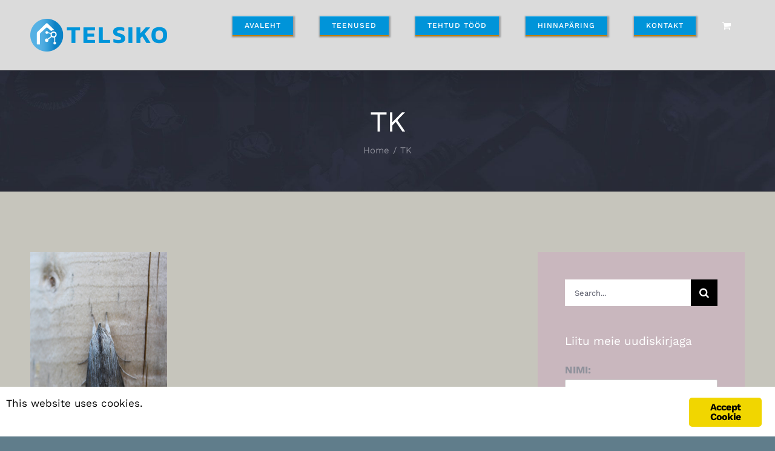

--- FILE ---
content_type: text/html; charset=utf-8
request_url: https://www.google.com/recaptcha/api2/anchor?ar=1&k=6LcwKpsUAAAAACZt3NkOO8Ed5cImDKOrCY3Rrow7&co=aHR0cHM6Ly90ZWxzaWtvLmVlOjQ0Mw..&hl=en&v=PoyoqOPhxBO7pBk68S4YbpHZ&size=invisible&anchor-ms=20000&execute-ms=30000&cb=hfagh6qwhfxg
body_size: 48555
content:
<!DOCTYPE HTML><html dir="ltr" lang="en"><head><meta http-equiv="Content-Type" content="text/html; charset=UTF-8">
<meta http-equiv="X-UA-Compatible" content="IE=edge">
<title>reCAPTCHA</title>
<style type="text/css">
/* cyrillic-ext */
@font-face {
  font-family: 'Roboto';
  font-style: normal;
  font-weight: 400;
  font-stretch: 100%;
  src: url(//fonts.gstatic.com/s/roboto/v48/KFO7CnqEu92Fr1ME7kSn66aGLdTylUAMa3GUBHMdazTgWw.woff2) format('woff2');
  unicode-range: U+0460-052F, U+1C80-1C8A, U+20B4, U+2DE0-2DFF, U+A640-A69F, U+FE2E-FE2F;
}
/* cyrillic */
@font-face {
  font-family: 'Roboto';
  font-style: normal;
  font-weight: 400;
  font-stretch: 100%;
  src: url(//fonts.gstatic.com/s/roboto/v48/KFO7CnqEu92Fr1ME7kSn66aGLdTylUAMa3iUBHMdazTgWw.woff2) format('woff2');
  unicode-range: U+0301, U+0400-045F, U+0490-0491, U+04B0-04B1, U+2116;
}
/* greek-ext */
@font-face {
  font-family: 'Roboto';
  font-style: normal;
  font-weight: 400;
  font-stretch: 100%;
  src: url(//fonts.gstatic.com/s/roboto/v48/KFO7CnqEu92Fr1ME7kSn66aGLdTylUAMa3CUBHMdazTgWw.woff2) format('woff2');
  unicode-range: U+1F00-1FFF;
}
/* greek */
@font-face {
  font-family: 'Roboto';
  font-style: normal;
  font-weight: 400;
  font-stretch: 100%;
  src: url(//fonts.gstatic.com/s/roboto/v48/KFO7CnqEu92Fr1ME7kSn66aGLdTylUAMa3-UBHMdazTgWw.woff2) format('woff2');
  unicode-range: U+0370-0377, U+037A-037F, U+0384-038A, U+038C, U+038E-03A1, U+03A3-03FF;
}
/* math */
@font-face {
  font-family: 'Roboto';
  font-style: normal;
  font-weight: 400;
  font-stretch: 100%;
  src: url(//fonts.gstatic.com/s/roboto/v48/KFO7CnqEu92Fr1ME7kSn66aGLdTylUAMawCUBHMdazTgWw.woff2) format('woff2');
  unicode-range: U+0302-0303, U+0305, U+0307-0308, U+0310, U+0312, U+0315, U+031A, U+0326-0327, U+032C, U+032F-0330, U+0332-0333, U+0338, U+033A, U+0346, U+034D, U+0391-03A1, U+03A3-03A9, U+03B1-03C9, U+03D1, U+03D5-03D6, U+03F0-03F1, U+03F4-03F5, U+2016-2017, U+2034-2038, U+203C, U+2040, U+2043, U+2047, U+2050, U+2057, U+205F, U+2070-2071, U+2074-208E, U+2090-209C, U+20D0-20DC, U+20E1, U+20E5-20EF, U+2100-2112, U+2114-2115, U+2117-2121, U+2123-214F, U+2190, U+2192, U+2194-21AE, U+21B0-21E5, U+21F1-21F2, U+21F4-2211, U+2213-2214, U+2216-22FF, U+2308-230B, U+2310, U+2319, U+231C-2321, U+2336-237A, U+237C, U+2395, U+239B-23B7, U+23D0, U+23DC-23E1, U+2474-2475, U+25AF, U+25B3, U+25B7, U+25BD, U+25C1, U+25CA, U+25CC, U+25FB, U+266D-266F, U+27C0-27FF, U+2900-2AFF, U+2B0E-2B11, U+2B30-2B4C, U+2BFE, U+3030, U+FF5B, U+FF5D, U+1D400-1D7FF, U+1EE00-1EEFF;
}
/* symbols */
@font-face {
  font-family: 'Roboto';
  font-style: normal;
  font-weight: 400;
  font-stretch: 100%;
  src: url(//fonts.gstatic.com/s/roboto/v48/KFO7CnqEu92Fr1ME7kSn66aGLdTylUAMaxKUBHMdazTgWw.woff2) format('woff2');
  unicode-range: U+0001-000C, U+000E-001F, U+007F-009F, U+20DD-20E0, U+20E2-20E4, U+2150-218F, U+2190, U+2192, U+2194-2199, U+21AF, U+21E6-21F0, U+21F3, U+2218-2219, U+2299, U+22C4-22C6, U+2300-243F, U+2440-244A, U+2460-24FF, U+25A0-27BF, U+2800-28FF, U+2921-2922, U+2981, U+29BF, U+29EB, U+2B00-2BFF, U+4DC0-4DFF, U+FFF9-FFFB, U+10140-1018E, U+10190-1019C, U+101A0, U+101D0-101FD, U+102E0-102FB, U+10E60-10E7E, U+1D2C0-1D2D3, U+1D2E0-1D37F, U+1F000-1F0FF, U+1F100-1F1AD, U+1F1E6-1F1FF, U+1F30D-1F30F, U+1F315, U+1F31C, U+1F31E, U+1F320-1F32C, U+1F336, U+1F378, U+1F37D, U+1F382, U+1F393-1F39F, U+1F3A7-1F3A8, U+1F3AC-1F3AF, U+1F3C2, U+1F3C4-1F3C6, U+1F3CA-1F3CE, U+1F3D4-1F3E0, U+1F3ED, U+1F3F1-1F3F3, U+1F3F5-1F3F7, U+1F408, U+1F415, U+1F41F, U+1F426, U+1F43F, U+1F441-1F442, U+1F444, U+1F446-1F449, U+1F44C-1F44E, U+1F453, U+1F46A, U+1F47D, U+1F4A3, U+1F4B0, U+1F4B3, U+1F4B9, U+1F4BB, U+1F4BF, U+1F4C8-1F4CB, U+1F4D6, U+1F4DA, U+1F4DF, U+1F4E3-1F4E6, U+1F4EA-1F4ED, U+1F4F7, U+1F4F9-1F4FB, U+1F4FD-1F4FE, U+1F503, U+1F507-1F50B, U+1F50D, U+1F512-1F513, U+1F53E-1F54A, U+1F54F-1F5FA, U+1F610, U+1F650-1F67F, U+1F687, U+1F68D, U+1F691, U+1F694, U+1F698, U+1F6AD, U+1F6B2, U+1F6B9-1F6BA, U+1F6BC, U+1F6C6-1F6CF, U+1F6D3-1F6D7, U+1F6E0-1F6EA, U+1F6F0-1F6F3, U+1F6F7-1F6FC, U+1F700-1F7FF, U+1F800-1F80B, U+1F810-1F847, U+1F850-1F859, U+1F860-1F887, U+1F890-1F8AD, U+1F8B0-1F8BB, U+1F8C0-1F8C1, U+1F900-1F90B, U+1F93B, U+1F946, U+1F984, U+1F996, U+1F9E9, U+1FA00-1FA6F, U+1FA70-1FA7C, U+1FA80-1FA89, U+1FA8F-1FAC6, U+1FACE-1FADC, U+1FADF-1FAE9, U+1FAF0-1FAF8, U+1FB00-1FBFF;
}
/* vietnamese */
@font-face {
  font-family: 'Roboto';
  font-style: normal;
  font-weight: 400;
  font-stretch: 100%;
  src: url(//fonts.gstatic.com/s/roboto/v48/KFO7CnqEu92Fr1ME7kSn66aGLdTylUAMa3OUBHMdazTgWw.woff2) format('woff2');
  unicode-range: U+0102-0103, U+0110-0111, U+0128-0129, U+0168-0169, U+01A0-01A1, U+01AF-01B0, U+0300-0301, U+0303-0304, U+0308-0309, U+0323, U+0329, U+1EA0-1EF9, U+20AB;
}
/* latin-ext */
@font-face {
  font-family: 'Roboto';
  font-style: normal;
  font-weight: 400;
  font-stretch: 100%;
  src: url(//fonts.gstatic.com/s/roboto/v48/KFO7CnqEu92Fr1ME7kSn66aGLdTylUAMa3KUBHMdazTgWw.woff2) format('woff2');
  unicode-range: U+0100-02BA, U+02BD-02C5, U+02C7-02CC, U+02CE-02D7, U+02DD-02FF, U+0304, U+0308, U+0329, U+1D00-1DBF, U+1E00-1E9F, U+1EF2-1EFF, U+2020, U+20A0-20AB, U+20AD-20C0, U+2113, U+2C60-2C7F, U+A720-A7FF;
}
/* latin */
@font-face {
  font-family: 'Roboto';
  font-style: normal;
  font-weight: 400;
  font-stretch: 100%;
  src: url(//fonts.gstatic.com/s/roboto/v48/KFO7CnqEu92Fr1ME7kSn66aGLdTylUAMa3yUBHMdazQ.woff2) format('woff2');
  unicode-range: U+0000-00FF, U+0131, U+0152-0153, U+02BB-02BC, U+02C6, U+02DA, U+02DC, U+0304, U+0308, U+0329, U+2000-206F, U+20AC, U+2122, U+2191, U+2193, U+2212, U+2215, U+FEFF, U+FFFD;
}
/* cyrillic-ext */
@font-face {
  font-family: 'Roboto';
  font-style: normal;
  font-weight: 500;
  font-stretch: 100%;
  src: url(//fonts.gstatic.com/s/roboto/v48/KFO7CnqEu92Fr1ME7kSn66aGLdTylUAMa3GUBHMdazTgWw.woff2) format('woff2');
  unicode-range: U+0460-052F, U+1C80-1C8A, U+20B4, U+2DE0-2DFF, U+A640-A69F, U+FE2E-FE2F;
}
/* cyrillic */
@font-face {
  font-family: 'Roboto';
  font-style: normal;
  font-weight: 500;
  font-stretch: 100%;
  src: url(//fonts.gstatic.com/s/roboto/v48/KFO7CnqEu92Fr1ME7kSn66aGLdTylUAMa3iUBHMdazTgWw.woff2) format('woff2');
  unicode-range: U+0301, U+0400-045F, U+0490-0491, U+04B0-04B1, U+2116;
}
/* greek-ext */
@font-face {
  font-family: 'Roboto';
  font-style: normal;
  font-weight: 500;
  font-stretch: 100%;
  src: url(//fonts.gstatic.com/s/roboto/v48/KFO7CnqEu92Fr1ME7kSn66aGLdTylUAMa3CUBHMdazTgWw.woff2) format('woff2');
  unicode-range: U+1F00-1FFF;
}
/* greek */
@font-face {
  font-family: 'Roboto';
  font-style: normal;
  font-weight: 500;
  font-stretch: 100%;
  src: url(//fonts.gstatic.com/s/roboto/v48/KFO7CnqEu92Fr1ME7kSn66aGLdTylUAMa3-UBHMdazTgWw.woff2) format('woff2');
  unicode-range: U+0370-0377, U+037A-037F, U+0384-038A, U+038C, U+038E-03A1, U+03A3-03FF;
}
/* math */
@font-face {
  font-family: 'Roboto';
  font-style: normal;
  font-weight: 500;
  font-stretch: 100%;
  src: url(//fonts.gstatic.com/s/roboto/v48/KFO7CnqEu92Fr1ME7kSn66aGLdTylUAMawCUBHMdazTgWw.woff2) format('woff2');
  unicode-range: U+0302-0303, U+0305, U+0307-0308, U+0310, U+0312, U+0315, U+031A, U+0326-0327, U+032C, U+032F-0330, U+0332-0333, U+0338, U+033A, U+0346, U+034D, U+0391-03A1, U+03A3-03A9, U+03B1-03C9, U+03D1, U+03D5-03D6, U+03F0-03F1, U+03F4-03F5, U+2016-2017, U+2034-2038, U+203C, U+2040, U+2043, U+2047, U+2050, U+2057, U+205F, U+2070-2071, U+2074-208E, U+2090-209C, U+20D0-20DC, U+20E1, U+20E5-20EF, U+2100-2112, U+2114-2115, U+2117-2121, U+2123-214F, U+2190, U+2192, U+2194-21AE, U+21B0-21E5, U+21F1-21F2, U+21F4-2211, U+2213-2214, U+2216-22FF, U+2308-230B, U+2310, U+2319, U+231C-2321, U+2336-237A, U+237C, U+2395, U+239B-23B7, U+23D0, U+23DC-23E1, U+2474-2475, U+25AF, U+25B3, U+25B7, U+25BD, U+25C1, U+25CA, U+25CC, U+25FB, U+266D-266F, U+27C0-27FF, U+2900-2AFF, U+2B0E-2B11, U+2B30-2B4C, U+2BFE, U+3030, U+FF5B, U+FF5D, U+1D400-1D7FF, U+1EE00-1EEFF;
}
/* symbols */
@font-face {
  font-family: 'Roboto';
  font-style: normal;
  font-weight: 500;
  font-stretch: 100%;
  src: url(//fonts.gstatic.com/s/roboto/v48/KFO7CnqEu92Fr1ME7kSn66aGLdTylUAMaxKUBHMdazTgWw.woff2) format('woff2');
  unicode-range: U+0001-000C, U+000E-001F, U+007F-009F, U+20DD-20E0, U+20E2-20E4, U+2150-218F, U+2190, U+2192, U+2194-2199, U+21AF, U+21E6-21F0, U+21F3, U+2218-2219, U+2299, U+22C4-22C6, U+2300-243F, U+2440-244A, U+2460-24FF, U+25A0-27BF, U+2800-28FF, U+2921-2922, U+2981, U+29BF, U+29EB, U+2B00-2BFF, U+4DC0-4DFF, U+FFF9-FFFB, U+10140-1018E, U+10190-1019C, U+101A0, U+101D0-101FD, U+102E0-102FB, U+10E60-10E7E, U+1D2C0-1D2D3, U+1D2E0-1D37F, U+1F000-1F0FF, U+1F100-1F1AD, U+1F1E6-1F1FF, U+1F30D-1F30F, U+1F315, U+1F31C, U+1F31E, U+1F320-1F32C, U+1F336, U+1F378, U+1F37D, U+1F382, U+1F393-1F39F, U+1F3A7-1F3A8, U+1F3AC-1F3AF, U+1F3C2, U+1F3C4-1F3C6, U+1F3CA-1F3CE, U+1F3D4-1F3E0, U+1F3ED, U+1F3F1-1F3F3, U+1F3F5-1F3F7, U+1F408, U+1F415, U+1F41F, U+1F426, U+1F43F, U+1F441-1F442, U+1F444, U+1F446-1F449, U+1F44C-1F44E, U+1F453, U+1F46A, U+1F47D, U+1F4A3, U+1F4B0, U+1F4B3, U+1F4B9, U+1F4BB, U+1F4BF, U+1F4C8-1F4CB, U+1F4D6, U+1F4DA, U+1F4DF, U+1F4E3-1F4E6, U+1F4EA-1F4ED, U+1F4F7, U+1F4F9-1F4FB, U+1F4FD-1F4FE, U+1F503, U+1F507-1F50B, U+1F50D, U+1F512-1F513, U+1F53E-1F54A, U+1F54F-1F5FA, U+1F610, U+1F650-1F67F, U+1F687, U+1F68D, U+1F691, U+1F694, U+1F698, U+1F6AD, U+1F6B2, U+1F6B9-1F6BA, U+1F6BC, U+1F6C6-1F6CF, U+1F6D3-1F6D7, U+1F6E0-1F6EA, U+1F6F0-1F6F3, U+1F6F7-1F6FC, U+1F700-1F7FF, U+1F800-1F80B, U+1F810-1F847, U+1F850-1F859, U+1F860-1F887, U+1F890-1F8AD, U+1F8B0-1F8BB, U+1F8C0-1F8C1, U+1F900-1F90B, U+1F93B, U+1F946, U+1F984, U+1F996, U+1F9E9, U+1FA00-1FA6F, U+1FA70-1FA7C, U+1FA80-1FA89, U+1FA8F-1FAC6, U+1FACE-1FADC, U+1FADF-1FAE9, U+1FAF0-1FAF8, U+1FB00-1FBFF;
}
/* vietnamese */
@font-face {
  font-family: 'Roboto';
  font-style: normal;
  font-weight: 500;
  font-stretch: 100%;
  src: url(//fonts.gstatic.com/s/roboto/v48/KFO7CnqEu92Fr1ME7kSn66aGLdTylUAMa3OUBHMdazTgWw.woff2) format('woff2');
  unicode-range: U+0102-0103, U+0110-0111, U+0128-0129, U+0168-0169, U+01A0-01A1, U+01AF-01B0, U+0300-0301, U+0303-0304, U+0308-0309, U+0323, U+0329, U+1EA0-1EF9, U+20AB;
}
/* latin-ext */
@font-face {
  font-family: 'Roboto';
  font-style: normal;
  font-weight: 500;
  font-stretch: 100%;
  src: url(//fonts.gstatic.com/s/roboto/v48/KFO7CnqEu92Fr1ME7kSn66aGLdTylUAMa3KUBHMdazTgWw.woff2) format('woff2');
  unicode-range: U+0100-02BA, U+02BD-02C5, U+02C7-02CC, U+02CE-02D7, U+02DD-02FF, U+0304, U+0308, U+0329, U+1D00-1DBF, U+1E00-1E9F, U+1EF2-1EFF, U+2020, U+20A0-20AB, U+20AD-20C0, U+2113, U+2C60-2C7F, U+A720-A7FF;
}
/* latin */
@font-face {
  font-family: 'Roboto';
  font-style: normal;
  font-weight: 500;
  font-stretch: 100%;
  src: url(//fonts.gstatic.com/s/roboto/v48/KFO7CnqEu92Fr1ME7kSn66aGLdTylUAMa3yUBHMdazQ.woff2) format('woff2');
  unicode-range: U+0000-00FF, U+0131, U+0152-0153, U+02BB-02BC, U+02C6, U+02DA, U+02DC, U+0304, U+0308, U+0329, U+2000-206F, U+20AC, U+2122, U+2191, U+2193, U+2212, U+2215, U+FEFF, U+FFFD;
}
/* cyrillic-ext */
@font-face {
  font-family: 'Roboto';
  font-style: normal;
  font-weight: 900;
  font-stretch: 100%;
  src: url(//fonts.gstatic.com/s/roboto/v48/KFO7CnqEu92Fr1ME7kSn66aGLdTylUAMa3GUBHMdazTgWw.woff2) format('woff2');
  unicode-range: U+0460-052F, U+1C80-1C8A, U+20B4, U+2DE0-2DFF, U+A640-A69F, U+FE2E-FE2F;
}
/* cyrillic */
@font-face {
  font-family: 'Roboto';
  font-style: normal;
  font-weight: 900;
  font-stretch: 100%;
  src: url(//fonts.gstatic.com/s/roboto/v48/KFO7CnqEu92Fr1ME7kSn66aGLdTylUAMa3iUBHMdazTgWw.woff2) format('woff2');
  unicode-range: U+0301, U+0400-045F, U+0490-0491, U+04B0-04B1, U+2116;
}
/* greek-ext */
@font-face {
  font-family: 'Roboto';
  font-style: normal;
  font-weight: 900;
  font-stretch: 100%;
  src: url(//fonts.gstatic.com/s/roboto/v48/KFO7CnqEu92Fr1ME7kSn66aGLdTylUAMa3CUBHMdazTgWw.woff2) format('woff2');
  unicode-range: U+1F00-1FFF;
}
/* greek */
@font-face {
  font-family: 'Roboto';
  font-style: normal;
  font-weight: 900;
  font-stretch: 100%;
  src: url(//fonts.gstatic.com/s/roboto/v48/KFO7CnqEu92Fr1ME7kSn66aGLdTylUAMa3-UBHMdazTgWw.woff2) format('woff2');
  unicode-range: U+0370-0377, U+037A-037F, U+0384-038A, U+038C, U+038E-03A1, U+03A3-03FF;
}
/* math */
@font-face {
  font-family: 'Roboto';
  font-style: normal;
  font-weight: 900;
  font-stretch: 100%;
  src: url(//fonts.gstatic.com/s/roboto/v48/KFO7CnqEu92Fr1ME7kSn66aGLdTylUAMawCUBHMdazTgWw.woff2) format('woff2');
  unicode-range: U+0302-0303, U+0305, U+0307-0308, U+0310, U+0312, U+0315, U+031A, U+0326-0327, U+032C, U+032F-0330, U+0332-0333, U+0338, U+033A, U+0346, U+034D, U+0391-03A1, U+03A3-03A9, U+03B1-03C9, U+03D1, U+03D5-03D6, U+03F0-03F1, U+03F4-03F5, U+2016-2017, U+2034-2038, U+203C, U+2040, U+2043, U+2047, U+2050, U+2057, U+205F, U+2070-2071, U+2074-208E, U+2090-209C, U+20D0-20DC, U+20E1, U+20E5-20EF, U+2100-2112, U+2114-2115, U+2117-2121, U+2123-214F, U+2190, U+2192, U+2194-21AE, U+21B0-21E5, U+21F1-21F2, U+21F4-2211, U+2213-2214, U+2216-22FF, U+2308-230B, U+2310, U+2319, U+231C-2321, U+2336-237A, U+237C, U+2395, U+239B-23B7, U+23D0, U+23DC-23E1, U+2474-2475, U+25AF, U+25B3, U+25B7, U+25BD, U+25C1, U+25CA, U+25CC, U+25FB, U+266D-266F, U+27C0-27FF, U+2900-2AFF, U+2B0E-2B11, U+2B30-2B4C, U+2BFE, U+3030, U+FF5B, U+FF5D, U+1D400-1D7FF, U+1EE00-1EEFF;
}
/* symbols */
@font-face {
  font-family: 'Roboto';
  font-style: normal;
  font-weight: 900;
  font-stretch: 100%;
  src: url(//fonts.gstatic.com/s/roboto/v48/KFO7CnqEu92Fr1ME7kSn66aGLdTylUAMaxKUBHMdazTgWw.woff2) format('woff2');
  unicode-range: U+0001-000C, U+000E-001F, U+007F-009F, U+20DD-20E0, U+20E2-20E4, U+2150-218F, U+2190, U+2192, U+2194-2199, U+21AF, U+21E6-21F0, U+21F3, U+2218-2219, U+2299, U+22C4-22C6, U+2300-243F, U+2440-244A, U+2460-24FF, U+25A0-27BF, U+2800-28FF, U+2921-2922, U+2981, U+29BF, U+29EB, U+2B00-2BFF, U+4DC0-4DFF, U+FFF9-FFFB, U+10140-1018E, U+10190-1019C, U+101A0, U+101D0-101FD, U+102E0-102FB, U+10E60-10E7E, U+1D2C0-1D2D3, U+1D2E0-1D37F, U+1F000-1F0FF, U+1F100-1F1AD, U+1F1E6-1F1FF, U+1F30D-1F30F, U+1F315, U+1F31C, U+1F31E, U+1F320-1F32C, U+1F336, U+1F378, U+1F37D, U+1F382, U+1F393-1F39F, U+1F3A7-1F3A8, U+1F3AC-1F3AF, U+1F3C2, U+1F3C4-1F3C6, U+1F3CA-1F3CE, U+1F3D4-1F3E0, U+1F3ED, U+1F3F1-1F3F3, U+1F3F5-1F3F7, U+1F408, U+1F415, U+1F41F, U+1F426, U+1F43F, U+1F441-1F442, U+1F444, U+1F446-1F449, U+1F44C-1F44E, U+1F453, U+1F46A, U+1F47D, U+1F4A3, U+1F4B0, U+1F4B3, U+1F4B9, U+1F4BB, U+1F4BF, U+1F4C8-1F4CB, U+1F4D6, U+1F4DA, U+1F4DF, U+1F4E3-1F4E6, U+1F4EA-1F4ED, U+1F4F7, U+1F4F9-1F4FB, U+1F4FD-1F4FE, U+1F503, U+1F507-1F50B, U+1F50D, U+1F512-1F513, U+1F53E-1F54A, U+1F54F-1F5FA, U+1F610, U+1F650-1F67F, U+1F687, U+1F68D, U+1F691, U+1F694, U+1F698, U+1F6AD, U+1F6B2, U+1F6B9-1F6BA, U+1F6BC, U+1F6C6-1F6CF, U+1F6D3-1F6D7, U+1F6E0-1F6EA, U+1F6F0-1F6F3, U+1F6F7-1F6FC, U+1F700-1F7FF, U+1F800-1F80B, U+1F810-1F847, U+1F850-1F859, U+1F860-1F887, U+1F890-1F8AD, U+1F8B0-1F8BB, U+1F8C0-1F8C1, U+1F900-1F90B, U+1F93B, U+1F946, U+1F984, U+1F996, U+1F9E9, U+1FA00-1FA6F, U+1FA70-1FA7C, U+1FA80-1FA89, U+1FA8F-1FAC6, U+1FACE-1FADC, U+1FADF-1FAE9, U+1FAF0-1FAF8, U+1FB00-1FBFF;
}
/* vietnamese */
@font-face {
  font-family: 'Roboto';
  font-style: normal;
  font-weight: 900;
  font-stretch: 100%;
  src: url(//fonts.gstatic.com/s/roboto/v48/KFO7CnqEu92Fr1ME7kSn66aGLdTylUAMa3OUBHMdazTgWw.woff2) format('woff2');
  unicode-range: U+0102-0103, U+0110-0111, U+0128-0129, U+0168-0169, U+01A0-01A1, U+01AF-01B0, U+0300-0301, U+0303-0304, U+0308-0309, U+0323, U+0329, U+1EA0-1EF9, U+20AB;
}
/* latin-ext */
@font-face {
  font-family: 'Roboto';
  font-style: normal;
  font-weight: 900;
  font-stretch: 100%;
  src: url(//fonts.gstatic.com/s/roboto/v48/KFO7CnqEu92Fr1ME7kSn66aGLdTylUAMa3KUBHMdazTgWw.woff2) format('woff2');
  unicode-range: U+0100-02BA, U+02BD-02C5, U+02C7-02CC, U+02CE-02D7, U+02DD-02FF, U+0304, U+0308, U+0329, U+1D00-1DBF, U+1E00-1E9F, U+1EF2-1EFF, U+2020, U+20A0-20AB, U+20AD-20C0, U+2113, U+2C60-2C7F, U+A720-A7FF;
}
/* latin */
@font-face {
  font-family: 'Roboto';
  font-style: normal;
  font-weight: 900;
  font-stretch: 100%;
  src: url(//fonts.gstatic.com/s/roboto/v48/KFO7CnqEu92Fr1ME7kSn66aGLdTylUAMa3yUBHMdazQ.woff2) format('woff2');
  unicode-range: U+0000-00FF, U+0131, U+0152-0153, U+02BB-02BC, U+02C6, U+02DA, U+02DC, U+0304, U+0308, U+0329, U+2000-206F, U+20AC, U+2122, U+2191, U+2193, U+2212, U+2215, U+FEFF, U+FFFD;
}

</style>
<link rel="stylesheet" type="text/css" href="https://www.gstatic.com/recaptcha/releases/PoyoqOPhxBO7pBk68S4YbpHZ/styles__ltr.css">
<script nonce="j7UgIVoDVtq5fHcwyULAzg" type="text/javascript">window['__recaptcha_api'] = 'https://www.google.com/recaptcha/api2/';</script>
<script type="text/javascript" src="https://www.gstatic.com/recaptcha/releases/PoyoqOPhxBO7pBk68S4YbpHZ/recaptcha__en.js" nonce="j7UgIVoDVtq5fHcwyULAzg">
      
    </script></head>
<body><div id="rc-anchor-alert" class="rc-anchor-alert"></div>
<input type="hidden" id="recaptcha-token" value="[base64]">
<script type="text/javascript" nonce="j7UgIVoDVtq5fHcwyULAzg">
      recaptcha.anchor.Main.init("[\x22ainput\x22,[\x22bgdata\x22,\x22\x22,\[base64]/[base64]/[base64]/[base64]/[base64]/[base64]/KGcoTywyNTMsTy5PKSxVRyhPLEMpKTpnKE8sMjUzLEMpLE8pKSxsKSksTykpfSxieT1mdW5jdGlvbihDLE8sdSxsKXtmb3IobD0odT1SKEMpLDApO08+MDtPLS0pbD1sPDw4fFooQyk7ZyhDLHUsbCl9LFVHPWZ1bmN0aW9uKEMsTyl7Qy5pLmxlbmd0aD4xMDQ/[base64]/[base64]/[base64]/[base64]/[base64]/[base64]/[base64]\\u003d\x22,\[base64]\\u003d\x22,\x22MUHCkMKDw4TCp8OgwqYZKsKkWTXCuMKSwpLDhUxgMcKvBjTDonDCq8OsKFsUw4ZOIMO1wonCiHF1EX5QwrnCjgXDtcKzw4vCtwjCj8OZJD/[base64]/Cvzo8F1Yew4Uiw6zCo019HWPCoULDrcOCw4rDrBrCgMOmMkrCjMKtSAXDl8O3w68HZsOfw7jCplPDscO3CMKQdMOswqHDkUfCoMK2XsOdw5LDrBdfw4NVbMOUwq/Dj1ovwqMCwrjCjknDhDwEw7DCsnfDkTk2DsKgNRPCuXtaO8KZH1MCGMKOKMKOVgfCqwXDl8OTdFJGw7l/wpUHF8Kww6nCtMKNam/[base64]/CvVHCj3bCsMOnBwfCqMKAUU/Du8OHFMKTR8KSCsOkwpLDoQ/[base64]/Dh8OeMsKewoQpcnjCuQ/CvMODwqrDiT4NwopCf8Omwr3DpsKNXcOuw6J5w7/CnkcwMSZeDnweFGLCksOKwphOUkfDkcOybibCnEQRwoTDrsK7wqrCkMKfRxpTCixNG00IWn3DiMOnClotwrDDmSbDmsOCT3t/w6wlwq1YwrPDtsKGw7JYYQtAC8O8eAM4w78uUcKiCDjCmMOnw4F6w6fDtsOJdsK6woHCqnrCmld9wrrDksOrw6nDhX7DtsOZwrvCjcOTE8KKOcK+b8KFw4nDmcKNL8K/w4HCs8OmwrwcaDPDhkHDmmBBw5BZPMOPwrx+C8O4w5EFRcKxI8OMw64rw6VgfyfCt8KzHzDCqxPDoCjCvcKAGsOswq44worDrylhIT8lw5V1wq5/[base64]/CnWILwoEowrXDrFV8wqVvPz7Ci8OnwqzCpW/CiMOvwqUEQcKfb8K5dTkTwpXCow/CqsK/TxB3fSwXfX/DnkIoHloPw5xkckc/IsOXwrsFw5HClcKJwobCl8OICyRow5XDg8OUTl0bw6rCgEU1Z8OTHn5eGATCs8O4wqjCksOXaMKqCGE8w4VFeCTDn8O1fD7DscOfPMKjLGbDlMO3cApeO8OTWETCm8KXTMKxwq7CrjJwwr/CqnwJDsOLHsOPbHcjwpbDlRhgw5stPi0YMVMnEMKhTEoWw6c7w4/CgzUuUQzCuxTCnMKbUn4ww6JawoZYCcONAUBYw5/DvcKnw4wZw73Dr1XDpcOGCBIWdTo/w4UVZMKVw5zCiAsBw7bCjSIqUxnDpsOTw4HCjsOXwog6woHDjg1Rwq7Cn8OuPcKJwrs7wofDriPDg8OIEBhDM8KjwqA7akAOw4gvG0IyAcOIP8OHw6fDncO1OhoVLRccAMKow69rwoJOLj3CuR4Kw6zDk1Ymw481w43CvG00d1/[base64]/Dq07Ci1PDgcK6wr9Hw5rCoVjDjSpKw5gPwoPDp8O5wrIPbQrDlcKKaWdzTXpWwrNuPFDChsOiW8K9AmBNwpVxwrxiZ8KhS8OSwofClMKpw4nDmwoFdsK/H1fCumpvEAU3wpJPaVUidcK/[base64]/CvxrCngnCo8OHQ8OpSMKrwoI+woosSsORw485GsOvw6www4/[base64]/DkWvDny3DnMO3AWvDggfDmCPCqBfClsKWwpFdw4E9WBYawqXCtmwqw6LDhcOkwoXDo3ABw6zDlCsCcltpw6BOW8KKw6LCrk3DtETDm8Ovw4tcwodIfcOCw7jDsgxuw7h/[base64]/[base64]/wqlfPgDDksOfwpnCpioxSMKaH8KpwocMH0YdwqkTG8OcJsKRWytEGTfCrcO0wq/[base64]/[base64]/J8OkD8KRWMOow6EtwrDChCsRPsKJN8Kiw5HCnsKewo/DusKDY8Kuw5TChcO0w4zCt8KFw6UvwpVkTjxrNsKBw5DDrcOLMHZ9A1oQw6IiGQvCtsOFHsOxw53CmsOLw5jDvcOEP8O5XD7DncKhRcOBZwDCt8OPwqolwofCgsOmw6nDmE3CjVnDucKubXrDonfDj29bwo7CgcOqw6IGwoHCkcKUS8K4wqLCm8Obwod1bsKmw4DDtB/DvmjDuiTCnD/DgsO3WcK1wq/DrsOswqHDiMOww6nDi1PDusOvDcOOKgDCqsOoL8Kbw48mGWZUGMKjbsKOUlEfZwfDqsKgwqHCm8ONwpYow4MiOg/DmXvCgmPDusO1wp7DoFMOw7VQVSJpw77DrzHDqwBQGlDDnz1Xw7LDoDzDo8KLwpLCsGjCo8OCw705w64Sw6cYwr3Dm8OEw77ChhFRDA1NRDQSwrrDpMKmw7PCgsKMwqjDjhvCpkoHQiQuacKSBlHDvQAlw7zCgcK/I8OrwqB+PsKxwo/Ck8KTwolhw7/DtsOyw7HDn8KXYsKlYD7CosK6w7bCu2DCvAjDqMOowqXCpQYIwoMhw41Bw7rDrcOCZBhmQBzCrcKAbTbCgMKcw57DiH4cw5XDlnXDrcK5wrDCvmbCoC8QKF4swqHDhWrCiUlEX8O/wpcHImPDlwYEFcKlwoPDkBZnwqvCm8KNYATCnXbDssK5TMOsemHDqcOvJh8na0QFUU5RwoLCoBTCiQxxw7bCsQrCvm5EL8KkwpvDm0HDp1oDw4PDg8ODGQTCucO/IMODLVdmbjXDuwV7wqIBw6bDtyjDmRMEwpnDmcKHeMKIG8KTw5LDscKVw6teI8ONCsKPBHTCoSTCl0JwJCDCssKhwq0udVFaw5TCtywQLXvCg28SJ8KXBldawoHCjgnCuXwrw5IrwpEUIW7Dj8KBWg0rDjtDw7rDhh5/w4/CjMK4XQTCl8KNw7LDoHvDqmbDlcKowqTCncK2w6lSacOnwrrDl0XCsXvDtWPCkSFvwohbw6vDjQ7DrCE5AsOdP8KTwqVEw5QyFQzCrkc9wopeHsO5OhEaw7YXwoZUwpVRwqzDjMOvw47DiMK3wrkEw7Fdw5LDkcKHZibCqsO/[base64]/[base64]/[base64]/Cr8KXwprCscOmO8OtTnXDvcORIcOoXBpXbDBoTjzCu1pvw4LCjkzDpFjCvsOuOMOpd3kRKWLDmsKhw5UgHCXChcO8wrbDmcKlw4MEKcK0wpN4F8KuLcKCQsOfw4jDjsKbLVrCswFSNxI/wr8jd8OvBj5TQMKawo7Cq8Oywr1nJMO4woHDkicJwrrDosK/w4rDhcKyw6d8w5LDilzDlz7DpsKSwrjDp8K7wqfDqcOGw5PDiMKDQT0qPsKRwot2wq0iFDTCgHrCrsKcwpjDtsOWFMK2wo3CmsOXKWcHazcIfMK/ZcOAw7nDn0DCmh1JwrXCocKcw7jDqxrDp3nDrgHCt1zCjDwTw6Isw7sKw5x5wqrDmRMww5BLwpHCgcOKNcK0w70UaMKXw4LDskvCo1h7Z1NJKcOoaWfChcK+w5BVbi/CrsK8cMKoKSVzwo5bRnVjIhE7wrNjf2Qjw6spw5xHccOlw7hBRMO7wrTCv3h9c8KdwqzDqMO9V8OPQcO6cRTDl8KnwqwKw65vwqQ7bcO3w5R+w6XCiMKwOsKtOW/ChsKQwr/[base64]/[base64]/w4zDuwBjNDsawoDCi8KULhN3w6nDonYhw6gxw73Cvj3CumfCiArDncOPZMKpw7p7wpQJwqs9McOQwrXComUDYsKBY2XDlBTDh8O0dxPDgiVbD2o1QMKxAj4pwrQowpLDhndDw6XDmMKCw6jCgzMxJsKIwpLDiMO9w6pEwrorA248TwHCtkPDl3fDpyzCmMKXQsKpwr/CrnHCi0A6wog+OsKzNknDrsKCw6PCs8KML8KFeBV/wrFiwqAkw7xlwr0MSsKmJxA6ExZCesO2O2vClcKow4ZowpXDlQhsw6gSwoc8w4BjeHEcGG81csOLUhPCrVTDosOhQXhXwofDksOfw48Cw6vDlBQzFFQ5w4rCucKhOcOMG8Khw7FvbUrCpyLCgy1VwpF1FsKqw7TDssKVCcKaGWLClsOuGsOuKMKxRn/CtcO1w7fClyPDiBZ7wqpoZcKpwq4Vw6rCn8OLUwHDhcOCwowBczJnw7YnejMTw6F9ZMKEwojChMOyOFUpOl3Dn8KQw4/Cl3bCu8OGCcKNCk/Cr8K7EWLDqxNQFXZlb8OVw6zDs8Krw6nCoTdHEsO0LlDCszI+w5Bjw6bCosKMBVZpfsK9PcOyKCrDjwvDj8OOK0BebXI1wqrDsB/DlnjCq0vDssK5NsO+VsKaw4zDvMOFDgVAwqvCvcOpGS1Aw63Do8OEwrfDtcKxQMKRSwdzw4cGw7QIwrHDssKMwrItLX3DvsKuw4VlQAMXwocABcOze1jCqgUCdDdewrZKWMO1RsK3w4YDw4ZRJMKhcA5ZwplSwo/Cg8KweWYkw4bDgcKbwrjCpMKNMFXCoCMTw6zDo0QbY8OkTnY3QxjDsyrCh0Zhw6orZGtTwpwuesOHZRNcw7TDhSnDgMKdw4tKwqDDjsOaw6HDrBkIaMK4wqbCrMO5RMKaK1vClhrDiXzDmsOzd8Kqw7wawrvDqi8iwrdtwq/[base64]/[base64]/DocK+aMO9RMOLAFXCsmnDjkjCiFx/wpXDqcO2w6IcwqjCicKvAsOtwq5fw6vCkMK8w7PDvMKYwrTDq1rCtwDDhSR0MsKGUcORMBoMw5Zawqw8wqnCo8OQWWnDsFc9EsKPOVzDuUEXXMKawqLCgcOkwq3CpMOiEF/DicKZw5Igw6DDjkbDphMTwrnDmF0RwoXCocOhccK9wprCjMKcIhIYwrfCgUIRE8OZw5cmW8ODw7UwRHBZCMOgf8KRUEHDlAR1wod+woXDm8KpwqwnacOJw4TCq8OkwqDDnGzDnVVwwpjCvsK1w4DDgMOIE8OkwqY9WShWScOEw4vChA4/PS7Ci8OybmZnwoHCsAhIwpkaFsK5GsKhXcO2Tj4yNsOQw4jCv309w74LP8Kbwrw4XlHCicKlwpXCr8OdPMOodVLCnyt1wr5nw4tNOwnCi8KGK8O9w7EtT8OTa3zCi8O9wpHCjgt5w5N0W8OIwplHb8KpamRBw6Z8wpPClsOAw4dgwoMQw7YOdG/DocK/wrzCpsOdwoYMHcO7w57DunICwrDDkMO0worDtE1QKcKQwpEQLCNLLcOyw6zDnsKEwpB8VCBYw60Bw63CswnCmQNUJsOjw4vClQPCjcKJRcOxZ8O/[base64]/[base64]/Dq3XDtCRMcsOkFcOrwoPDhcO5woFZwrxkQF98EMOqwqAGG8OPXhbCicKMXEjDmzMqB39Wdg/CnMKgw5N8EH3ClcORZETDq1vClcOXw7ZTF8O7wqzCtsK2aMOWO1vDsMKSwpMpwrXCsMKUw5jDukTCmUwPw6gUwowTw5TCmMK5wo/DuMODbsKLFsOvw5NswrjDqcKkwqNyw6LCvgdrPcKFP8KYd0vCmcKpDVTCuMOBw6UPw75Sw6M3F8ONRcK2w4lIw5LCk1/CiMKnwrPCqsOsERA0w7EVGMKnUsKVeMKiRMO+bAnCtTUjwp/[base64]/CocKuw73DgUDCicONM8O8XAImPjh6S8OKwq/DjhoBYUbDssKNwqjDisKOOMOaw55zMDnCpsOUPDcCw6rCm8ODw6lNw6c/wprCjsOXQX8uKsO4HMK9wo7CiMOfWcOPw78oA8OLwqLDgypAf8OCa8K0JsOYLMO8CgTDrsOCV21DOiNkwppkP05yCMKew5FBVS5iwpgWw7nCiwXDsWl8wpR4fRbCtcKywocdO8OZwrAHwpPDglLCvzJRZ3vCp8K6UcOeBHLDkH/Csj0Ow5vDhFNkB8K1woJ+fBbDgsOSwqfDo8KTwrPDrsOTfcOmPsKGT8O5RsOEwptwTsKWKDoow6nCgynDlMKEGMKIw74YJcOLHsOtwq9/w5Ekw5jCocKNfQjDnRTCqQ4wwobCnHjCmsOfScOWwpcWSMKzCwpDw5QOWMOtECA0aGthwqnCmsKOw6XDk34XRcK2wqpOe2DDtxBXdMOvcMKXwrNkwr9ew4Fvwr7DkMKNNsKqV8KjwrfCuF/DtEEkw6DDvMKpGMKeT8O4U8OHcsOLNsK8HsOaOAoCWcOpeAJrC38AwqxkFcOmw5bCvcK8wpfCn1PChjXDsMOwVsOcYHRJwoo2CitJAcKPw582HcOiw5/CnsOsKkB4cMK4wozCkGpZwr7CmDnCmS0Zw6JxDggxw5jDkF1PZTzCnjx2wrDCkirCiXAGw5hsMsO5w77DvyfDocK7w6Ysw6PCiWZJwoxJesK9UMKXXMKjcnbDiCNyLFM0NcOBHw4Ww7rCnmfDuMOnw5zCk8K7Dh4Lw79Ww7hFWnYXw7HDri/CtMKPHHbCthXCr0jCncK7M30nPVo2wqHCuMOFH8KVwp7CtMKCA8KnX8OmRFjCk8O+JVfCn8O1IhtBwqIcaAxmwqp/wrQ0CsOJwrsowpDCisO4wpQbOm3CpkYwJn7DoEDDp8Kuw5XDgcOmMMOkwrjDhX1Qw7pvYcKaw4VSR3/CnMK/aMO5wpUlwo0HXUg7ZMOzw63DusOxUMKVHMKMw4zCmhIFw5bCnMKfZsKVJTHCgmscw6/CoMKZwpvDlcK7w6c7J8OTw7k2M8KVLFgHwoHDrywuQgcdOD7DgEnDvAVPTzjCscKlw49masKtLRBTwpJpXcO5wrQiw5rCgHAbe8Orwp9EUcK7w7o0RGdiw6MVwp05wovDlsKnwpPDuE1/w5Qtw6HDqiRoZsO7woFZXMKQIGbCvzLDiGYTdMKNbULCmBBIAMK1KMKtw4vCsQDDnF5awo8owocMw7ZUw57CkcOyw6XCgMOieQXDpnp2fGZKLEIGwpNZwoAswpdAw6h+GxvCsx/CnsKswoM2w4tHw6TCkmwlw47CkAPDi8Kiw4rCpGTDoBLCrMOgGD9DCMOsw5p/wr3CmsO/[base64]/DpMKaEMKaZjd/[base64]/CljgdNS7CkcOKRXzCt3LDnMOEwo3CphQfVRg1w4XCsEfDhQ53Dghaw7TDkkpEEztNLsKvVMKJGFzDmMKofMOFw5Z6Q2Jhw6nCh8O1I8OmDAYIR8OUw6TCnkvDoFxlwpDDo8O6wr/CmsONwp/CusKKwokAw73DiMK5J8KOw5DCuwp/wrMHdkzCvsKsw5/[base64]/Cpm7ChsOAwoXDmMKcHMKyAg1Jwo7DnnsmM8KUw5PCpXoCEEPCsC5zw71wFMKzOTPDgsOUNMK+chhDbgs6P8OPDiHCscO2w7RwKyZlwoXCoEsZwojDosO8Ex4cMg1Ww4dHwoDCrMOuw7/CoTfDrMOvKMOkwrTClS3DsEbDrwIcbcO1XhzDjMKzb8O1wr5UwqHCjhTClMKkw4Bfw7p6wqbCuGJ4Q8KKHHA8wrdRw5dDwqzCuBJ2bsKdw7oQwrzDmcO6w7jCoSM5FFTDh8KVwqIlw6/CjilkVsOlX8K6w5tTw5MVYBDCu8OgwqbDpzhzw7/CnWQZw7DDlmUKwo3Dq2dvwr1LOmvCs27CgcKxwrTCmsKWwpZSw5rCoMK5DAbDi8ONcsKRwqxXwokuw43CoRMnwoQkwrfCrgxUw6DDr8OHwoFFXjvDgEEMw67CrnnDk1zClMO3BcK5XsKZwo3Ch8KowqLCuMKkEsK2wrnDtsOgw6lIw7Z7OAM4Ylo0fsOgQT/Dg8KPZsK5wplQLFBGw5YJV8OjJ8KzOsOzwoA3w5pUJsOpw6x9NMKuw7Ucw71TR8KBeMOsI8OUM20vw6TCqyfCu8KDwq/[base64]/[base64]/[base64]/DnMOFw4Vvw7lqRsO4ZcKNwpTDusKzYy/Cv8OXw5DDlcKSPDvCpg/DmXZXwrI9w7PCgMK6ZBbDj3fCh8K2GhXCh8KOwrpRLMK8w7Mbw6lYEwQCCMKYO1LDocOPw4h3worChMKMw6lVJ0LDvR7CjjBKwqYJwogYaR8Dw64NYDzDolApwr/DkcOOSR5Sw5N8wo0uw4fDlw7CvmXCkMOOw77ChcKgKyIfN8KQwo3DgA7DmRYcK8O8RsO0w5soFsOnw53Cv8O/wrbDlsONDRVSQwbDjn/CnMKGwr7DjykLw53CqMOuH2zCnMK3ZMO3HcOxwq7DkSPCmANmekvCqGw6w4/Cny88RsKuF8KWT3vDgVjCtGUSUsOAH8O/w4zChWYqwoTCjMK0w71qCwLDm0VYHDrDpRc0worConvCoGDCrgcIwogMwoDCkGVcFFoKUcKGZndpS8O+woZJwpMiw48VwrI6bAjDrFlrA8OgYcKVw4XClsOmw4XCl2c/SsO8w5Q7SsO2FEVmQHwrw5o7wroiw6zDscKJZcOJw4HDsMO8XxYMJVLDvcOIwpMxw5RswpbDsgLCrMK8wqB7wr3CgQfCiMO/Nh5YCljDhsOnfAwfw6vDjFTCh8KGw5RuKBgCwqQhb8KMYsOzw4UkwqwWOsK5w7PCkMOGB8KwwpV1Oz3CqEVpKcOGSg/CtyYGwoDCo0oyw5FXF8KWYnnChyXDk8OFe0XCrVEnw4FHWcKkK8KPWwkWbnjDpFzCksOKEnzCvmHDjV53E8Ktw6o8w4XCq8KQbQw4GHQXRMOTw4DDmsKUwpHDtlo/[base64]/Cs8OTw4bCp8K9HCnChcOzw7sRAAHCmsKJJ1I3b3DDn8ONcRsIcMK6JsKeXsOZw6LCqsKUYsOuf8KMwr8qSkvCtcOQwrnCsMO2w4kiwp7CqQpqJsO4Pi7Co8OCcjERwrdiwrhaLcK1w70Aw5cWwojCpmzDsMKnZ8KAwqZ7wpx9w4fCjCQWw6bDjkHCssKRw4J/Tx12wqzDtV9Cwq9YfsO+w6HCnEN6w4XDqcKvH8K0KSXCow3Ck2BkwqVXwosnDcO2Xn1swqnClsOLwq/Do8OVwqzDosOrNcKGZ8KGwoPClcKRwrfDscKfIMO2wpsNwphresOIw7/CvsOxw4bCrcKsw5nCr1RnwrnCn0JnGADCqynChCMFwrfCi8OrWcOowrrDj8Kiw7kWRRbCnhPCpMKBwpHCiBsswpQOdsOuw7/CjcKKw4DCvcKKIsOVN8K7w4XCksOXw4HCnw/CrEEmw7PCtA/Cind0w5jCpjVdwpTDn0x0wrXCg1vDjDPDpcKTAsKlNMK+cMK2w7prwonDik/CqcOOw7oKw7E9PhNVwppfDW94w6Qnw451w7M0woHCmsOmacOEwq7Dv8KIaMOIK0RSG8KqMlDDlVzDph/CrcKqH8ONNcOHwos3w4TCtFTChsOawqHDgMKlQmJswq0ZwoTDq8Oow5E3QnAFesKnSCLCq8OneVTDtsKKcMKecgzDmws4UsKew5XCmy3CocOXSGAHwoMrwqElwpIsKVoXwq1Qw4TDgW9CAMOuZ8KTw5sfU181LxLChxc/wpjCpWjDvsK2NHfDsMOqcMO7w5bDvcK8C8O4PcOAFV3DhcOrdgJbw5A/[base64]/CpsKDclTDl8Oqw45Rw7PDtcKqw7BeSXArwq3CngtDw61KYD4lw6DDm8KDw53DjcKUwqg9wrDCsQQ7wpTCv8K6FcOTw7hMdcOnWwXCg1zDp8Kzw4bCgGdbQ8OfwoMLVl4weW/CssO5SlXDt8KGwqtww6E/XHnDiBgzwpnDmcKlw67ClsKvw6AYQVkkBHsJQQbCpsOGUWBEw7LCmV7Ct18Mw5Aywrsyw5TDnMK0wpV0w73ChcKew7PDgj7Di2DDmTJHw7RTYjLDpcO+wpfCtcOCw43ClcODLsK7bcO/wpbCpF7CuMOMwq5Sw7/[base64]/DiMOTKzPDg8O7wprCtXUHwpwiA8Kkwpd3C8OXR8O1w4HCjsO0DQXCtsKbw71iw7R5w5bCrg9ZW1fCrMOHw7nCtjpqR8OgwqbCv8K/VhfDkMOpw5VWc8Ouw7s2MsOzw7VvI8O3eUPCoMK+BsO9ZRLDg1l6wqhwEyTCgsKMw5LCk8OvwoTDlMK2eBM+w5nDocKawqIuclbDs8OEREfDpcO2RVTDmcO2w5YgeMOeK8Kgwo8iS1vDj8Kpw6PDlAbCu8K4w5rChl7DtcKawpkAX3dfDHYGwq/DssKtT27Doyk/D8O1w61Kw44Qw599KHLDncO1BVrCmsKjGMOBw4zDvR1Mw6/Dv3lIwp5Bwo/Dmy/DqsOUwoweNcKywoTCt8O9woPCrcKHwqh0ET/[base64]/CnMKywpDCgsOMDWbDhSXDi8KdwpjCvjUaw5bDt8OnLcOMG8KDwqrDkUpkwrHCijHDpcOkwrrCm8O/MsKQPF8lw7/[base64]/Cvh82NcKQwqrDgMO7w5wtYMOaw5zCmsOGwrMjEsO7JSLCsGI7wqzCv8OGD2LDoARcw54sYyxMKn/DlcOCHw8Nw4Q1wpYiXmNKYBBpw43DqsKGw6Jpw4wfPW0kXcK6BDREN8KLwr/[base64]/wrZqw790w5fDrMKCTsKGw7ItLMOJSsKVaRfDhsK8wqQVw5HCpxbCqhMEfjzCnkoLwrHDgxcoNC/Cj3fDpMOvHcK6w4wfSBHCg8KxHEMPw5XCjMOKw7LCu8K8esOOwp9/NkPCrMOcYGdhw7fChUfDlsKQw7LDvGnDmm7Ch8KKZ01tFcKMw6wbLXvDrcK8wqkXGnzCuMK5acKOBgcxHsOtRD0gEsO6QMKuAn0tRsKRw6TDv8K/FcK5ahcdw7/[base64]/DkQjCg2/CjGIsOsOhw7JFw4XDuDHCskLCsTxyK2zClG7CsX8Fw7EJXmbClMO1w7/DrsOVwrlvJMOCcMOtLcO3a8K7w48Ww5E1A8Ozw70Awp3DlkUPCMOvd8OKPsO6JjPCrsKONz/[base64]/Cvj19w7AAw70uRlDDq8O6UArDhQEmKsObw4YGeXnCg1nDm8Kxw57DiAnDrMKmw69gwpnDqw5EB3QmG1Vfw504w4rCmx/ClALDrE1lw6hHKGs6FhjDncORMcOyw6EoFAZPQhfDtsKIeGx+a041PsO3UcKHIzFJeATCrMOjfcOyMk1VQw9wfBccwr/Dt255ScKbwr7CqCXCriBew6clwrATOm8tw7/CjnbCg1fDksKNwoNGwo44d8OEw6sJwpPCpsKKYXfDicOoR8KnKsKmwrTDi8OowonCozzDoT8lIQDCqwMmWELCtcODwok5woXDtsOiwrXDowVnwoYyOQPDuHUDw4TDoy7DsB1lw6XDlgbDkx/[base64]/[base64]/[base64]/Cng80MX3CjMKNwpUmw57CjErDkMO3w6dww7MLACTCs39MwqPCssOaNcOzw4Eyw5NdKsKkclo0wpfCvwjDosKEw6FvDhojIkXCvn7CvywIw6/DvB3CicOpRlnCgsKYdU/[base64]/[base64]/Cq0Bvw5ARw5ttwqFND8OZWF4awrnDiU3CrsO6wrXCl8ObwqELDw/CrVsRw4LCuMKxwrMrwp8NwojCrTjDt1fCuMOrUMKiwrUTQBJdUcOcT8K0RjFvRl1WJ8OMEsODQcOSw5kHPgZwwqXChMOoVsOwPcOowozCvsKRw6/CvmnCgFsvdMKnXsKEGMOdL8OXCsOewo9lwqVtw4nCgcOIRQkRZcO4w6LDo1LDj14iCcO1IWIaKlPCmlEeHUvDnCPDosOKw4/Chn1hw4/[base64]/ChkTDuQ7DgcOVAjjDtHxzwpxbLcKuwps1w6pkPsKCGcOeIT4yJgshw6I6w4vDpR7DjH8Zw6LDicOPUCkAesOFwr7Cp38qw6MjXsOJwo/CusKSwo3CsmfCtHxeSkg3QsKeKMOjesOCVcKowqluw59hw6QwX8Oqw6FzDsOpWGx+XcOSw5AWw5jCnCsWdi8Mw6FXwq/CjB5VwpHDs8O4EzQSLcKZM3fCiCvCgcKNcsOoDUbDiG3Cm8KbfMKcwroZwq7CocKYCnPCscOrWGdvwq16QzjDtAvDmQvDngPCjFFxw4kIw7tLw4RBwrIywprDjcOPSMKwesKjwqvCpcODwqtfasOyECrCisKKw7/[base64]/Dh2obw5YSwpNZw5nCoW7CosO9blomJMK1N1pPHWPDu1lDCsKNw7EMS8OvZnfCjmw0EAHCkMOiw4TDiMOPw5vDuTTCi8KbJF/DhsKMw6DCssOJw68DNwQ4w4gffMOCwps5wrQoB8KmcynDh8Ovwo3DpcONw5DCjy5ww4J/OcO4w4rCvCPDq8OXTsOHw5F9wp45w5t1w5dZQnrDk0Qrw4U0c8O2w6h7IMKST8OCPBtEw5/DqiLCsVLCphLDoT/[base64]/Cjww7w7wvwp3CijnDrndrD8KiDFDDjMKQBQDDjQc7A8KhwrjDp8KBd8KxEHpmw7lzIsKrw4HCg8KMw5XCgsKvfx08wrLCoCpwCMK2w7PCmAYSES/Dg8KXwoMVw4zDg2xqAsK/wpnCpyLDmlZOwp7DrsOyw57CuMOyw6ZhYMKlRVASVcO1YHpyHgZWw5rDsjlDwqpawr5Iw6jDqzpQw5/Cjjorw55bwoJ7fgzDrcKvwqlMw6dRbiVEwrNXw5vCh8OgITpKVTHCi2DDlMKHwrjDh3oUw4wYwoTCsRHDoMONw5nCmVo3wopcw71cesKqwq7CrwHCtE1pfyJkw6LCuybDsnbCgAlZwr/DiRnCs0ABw4ogw6zDuhnCvsKzbcKgwpXDjMK2w5ETER98w7NqasKCwrfCrnbChMKKw682wqjCgMK1w63CvCZCwr/DuSNHHcOMORpkwrLDh8O+w63DqDZaWsOtJMOIw4hQU8OCE3pvwqMZTcObw7JAw5o6w5XCpkc/w6zCgsKLw5DCn8O0BUAtEcOtLj/[base64]/DssOrwo1EHnPCoBzDtsO4w4o4w4/Dq8OOeibDp8Ocw58ucsKCwqvCt8KHaQo1SCnDmFkkw49MOcKVe8O1woIow5kFw7LDv8KWUsO3w7Y3wrvCm8OHw4UTw4XCizDDrMOhIQIvwrPCrxAOJMKVOsOtwrzCkMK8wqbDqkTDocKEeX5hw4/CoXfDuWXDsHjCqMK4w4YXw5fDhsOLwp8KfRwcWcOYVlRUwq7CoycqcjF/G8OaVcO0w4zDjGgLw4LDrDxOwrnDgcOjwpsGwo/ClHXDmC3CqsK6FsKSLMORw7UFwq97wrfCqMO6a0ZKRj3CiMKxw7Ndw5HCtCc/[base64]/DiMORw6UXw6kNC1TCmsOpGcOqXWnCocKwEXnCp8OuwpFoWDYHw6xiO0R1UMOKwqZ7wojCkcKYw6JuTzDDnFNEwrgNw6QPw48Yw6Ycw4jCpcKqw4EsYcKAMwjDhMKrwoJBwonCkFjDmsK/w7J7PnZVw47DmsK2w4Z2Cy9bw7jCj3jCnsOSdMKEw5fCm11bwoJ/w78FwpXCucK9w75EYlHDkzTCtAHCm8K9YsKcwpwjw6TDpMOVPA7CrnrCpjPCkkPCnMOjZcOvaMKVMUvCpsKJw4rCh8OKQMKuwqbDoMOJUcOJQMKQAMOVw5l/VMOFAMOGwrDCksOfwpQRwrEVw74vwoYEw4PDi8KewovCgMKUQ390Ow0RWHRowokow6DDscOxw5fCmV3DqcORVy4nwrpXNkULw7RWDGrDhjPCiQNrwpA+w5s6wpdSw6cAwqHDnSd+csO/[base64]/[base64]/Cm0kNwofCusKPwrd7w7ktw5sZLsOlWQvDllbDh8K0wpk/wqPDmcOycG3CncK7w6fDlnU7aMObw64uwq/CpMKZKsKqESHDhjfCsiDDvEYLGMOXYzTCq8Oywqo1w4BFaMOGwpjDuCzDjMOdAn3CnUAjBsKde8KzEkLCo0LCl1zDgklNZ8KswqTDsRJJFlp/[base64]/GcKFw5HCll9iwrh/[base64]/DqsOJw5HDvzkhDcKFIjoIwrNcwqjCiFDChMOqwoBvw73DmsOoe8KjIcKsU8KybcOvwo8TWMO4CE8ce8KHw6TCqMOTw6PCqcOEw53Ch8O+JEd/JETCiMOwDDRjcDoUcC8Yw7TCisKLAyTCvsOYd0PDh1oOwr0Qw7fChcKNw7lcH8OuwrMTREDCmcOOw5FUIhjDmVd9w6zClcKpw6nCuCzDlHjDgcKfwoQbw6wVZRg0w4/[base64]/Ch8KTw7hXw57DgGvCkcOgwpHDrDscYMKNw53Dtl5fw7F6dsOqw7EtB8KpLh13w7VGWcO8FzApw4QPw7pPwrxASx54EEjDr8OqAQrDjz9xw6zDi8K3wrbDl0bDmU/CvMKUw48Mw5LDhFZKA8OAw7E9w6vClhLDkinCksOsw6zCgRbClMO+woXDoG/DksO+wrrCncKVwoXDmXYAecKJw6Eqw7XDp8OCd03CgsOmVXLDkiLDmloKwpvDsTjDnFrDrsKoPGjCpMK+wo5TVsKTJwweGSDCrVEQwoxbCRPDkxPCvMOxw5UpwoBgw5JsHsO7wp53KMKDwo4HXAA1w4LCjcOPAMOFSxMZwoMxd8K3wr8lDwo/w4rDjsO3w7kyC0nCm8OfBcOxwrXCn8KDw5TDjSfCpMKeOirDvk/CizPDix91dcKpwrHCrRjCh1UhHDTCoRIbw6PDgcO1fFB9w6gKwpk6wpzDssOOw7gGwrJxwqbDi8KmfcOKdMKTBMKfwrjCjsK4wr0/[base64]/[base64]/[base64]/CssKNwqBtw4/CpsOJbsOSYMKAw5XCiURlcUbCqQQowqAJw7DDu8OEYRRGwpzCnGVvw4vDq8OCS8OqVcKnSgp/w57DoDbCtXvCvnx8c8Ksw6h+VQQ5wqZ2TQbCoQcUW8KDworCmR1Pw6/ClCDCo8OlwrHDmzvDm8KQP8Ktw5/CoCnDgMOywr7Ckk7CkQxfwp4TwrI4B23CmMORw7/DnsOCcMOANgDDj8Omfxhpw5EuYGjDognCsAoYKMOINGnDpEbDp8KBwrbCucKbe0ZiwrzDl8KMw4YOw6wRw6rDrgrCksKxw5ZBw6k6w7Rmwrp9O8KTORDDucOwwo7CqMOaJsKtw7nDuWMidMOgVV/CvnFAd8K0JsOBw5p8RlR7w5UzwqLCv8OATjvDnMKbMsOwLMOMw4bDhw5hW8OxwppCCVXCgCjCoSzDncKHwoRYJmrCvMKswpDDiwcLVsOHw6/Dt8OEHDDDqcOXwopiOVJ2w7oaw4XDicOIP8Oiw4zChsKOw7Mbwq9DwqtXwpfCmsKhQcK5SXDCqsOxXFp/bkPCrik0ZnjCisORbcO7wqVQw7NPw5Erw4bCncKTwr9BwqvCp8Kmwo48w6HDq8KCwpojP8OqLMOtf8O5NXh0KwnChsOrHcKhw4jDosK5w5bCrnoswqDCtGEyAF/CsWzDlVDCpcOSQRHCicKeMg4Ew4nCtMKuw4R2eMKuwqEMw6ogw75rUxwxT8KCwoUKw5/DgADCuMKnG1PDuSrDn8KSw4Nua0s3Ol/CssKuJ8K5J8OtZcKdw4NAw6bDjsOSdsOWwp1ND8OxPFHDih9twr7CrMKbw60Sw53DpcKEw70ad8KiSMKVH8KQbMOzIQDDmwMDw5xVwqHCmwJPw6rCqsKdwrjCqwxLV8Klw5IUahoww7Vuwr5eA8KXNMKOw5PCrVovG8KQUkLCkxsRwrJTQW7Dp8KKw40uwq/CscKWBkI0wqhEKhR7wqwDMcOBwoNid8OVwoXDtEBlwpzDiMOZw7Y4XytGN8OKeWg4wpduacOXw5/[base64]/CuHjDvxRZw7zCr8O+w645R3lsN8K2DVPCjzjChgtCwpvCicKwwovDn13DnXNGLjsUX8KHwp1+B8O7w4UCw4EXCcOcwprDpsKswokzw6HCmVlUU0rDtsOuw45sDsKqw7LDmMOQwq/[base64]/CnFPDplvDl27CqXfCqzPDglskwqgMRBHCsMKcw47CpMKdwoFGITzDjsKRw4nDkx9IHcKMw5zCpDVfwr1UBFM3wrAVKHXDpG4zw7MKAVJmwpvCtlQuw6laE8KyVSfDrXvCl8Ouw7/DlsOfZsKzwpInwrzCvsKVwociK8O1wrjCq8KwAcKWWR7DisOELx3DnkRPHcKLwr/CtcOGUMKDScKsworCn2PDlxDDjjjCgRjCusOzKWk9w4tEwrLCv8KwHSzDrHfCv3gmw6fDqcONF8KRwo1Hw6VlwqHDhsOiccK0VWfCjsKywo3DqgHCjzHDh8Kow68zJcOkaw4XFcK/[base64]/wpNPT8Osw4bCiWLCpW3CkybDrcKUw5rCqMOhZsODRn/DnitKw5UUN8O7wrw3wrE+KsO0WhTDr8KyOcKlw4DDpMK6bWAZFMKkwq3DjmtCwprCiFvDmsOhMsOGSQPDrzPDgA/CmMOJOXrDjS47wol9G2ZTJMOdwrlZA8Kmw53Cnjk\\u003d\x22],null,[\x22conf\x22,null,\x226LcwKpsUAAAAACZt3NkOO8Ed5cImDKOrCY3Rrow7\x22,0,null,null,null,1,[21,125,63,73,95,87,41,43,42,83,102,105,109,121],[1017145,101],0,null,null,null,null,0,null,0,null,700,1,null,0,\[base64]/76lBhnEnQkZnOKMAhnM8xEZ\x22,0,0,null,null,1,null,0,0,null,null,null,0],\x22https://telsiko.ee:443\x22,null,[3,1,1],null,null,null,1,3600,[\x22https://www.google.com/intl/en/policies/privacy/\x22,\x22https://www.google.com/intl/en/policies/terms/\x22],\x227nXaY59Ys64ciHLP+0YFit2gYLsZsmbjaBQ/Zw0/PHM\\u003d\x22,1,0,null,1,1769269744308,0,0,[222,11,190],null,[151],\x22RC-dERZVZ9HT0A-og\x22,null,null,null,null,null,\x220dAFcWeA72d59DendCGJQK9s9Aj2wBTVoGnvXUW5Uc6SBv_I1syBKOxN3HpFOP2ppTHUvHDuPD0rb4y01ukSPXRG8_ss5QNqWF-w\x22,1769352544248]");
    </script></body></html>